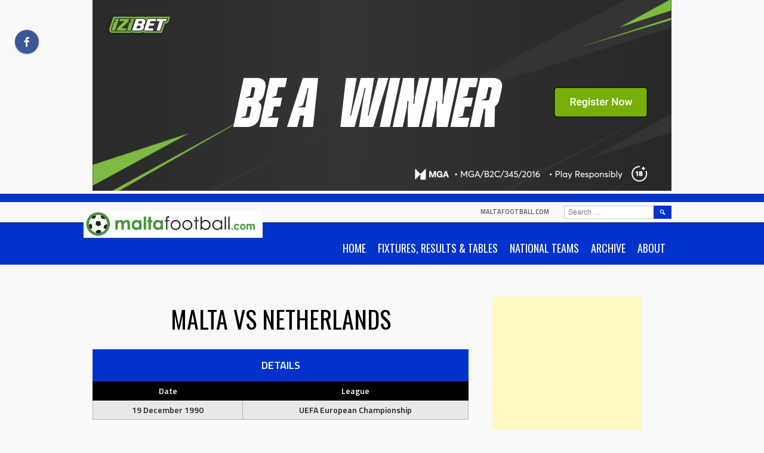

--- FILE ---
content_type: text/html; charset=UTF-8
request_url: https://www.maltafootball.com/event/107220/
body_size: 16574
content:
<!DOCTYPE html>
<html dir="ltr" lang="en-GB" prefix="og: https://ogp.me/ns#">
<head>
<meta charset="UTF-8">
<meta name="viewport" content="width=device-width, initial-scale=1">
<link rel="profile" href="http://gmpg.org/xfn/11">
<link rel="pingback" href="https://www.maltafootball.com/xmlrpc.php">
<title>Malta vs Netherlands - maltafootball.com</title>

		<!-- All in One SEO 4.9.3 - aioseo.com -->
	<meta name="robots" content="max-image-preview:large" />
	<meta name="author" content="Antoine Busuttil"/>
	<link rel="canonical" href="https://www.maltafootball.com/event/107220/" />
	<meta name="generator" content="All in One SEO (AIOSEO) 4.9.3" />
		<meta property="og:locale" content="en_GB" />
		<meta property="og:site_name" content="maltafootball.com -" />
		<meta property="og:type" content="article" />
		<meta property="og:title" content="Malta vs Netherlands - maltafootball.com" />
		<meta property="og:url" content="https://www.maltafootball.com/event/107220/" />
		<meta property="article:published_time" content="1990-12-18T23:00:00+00:00" />
		<meta property="article:modified_time" content="2022-03-28T09:43:19+00:00" />
		<meta property="article:publisher" content="https://www.facebook.com/maltafootballdotcom" />
		<meta name="twitter:card" content="summary_large_image" />
		<meta name="twitter:site" content="@maltafootball" />
		<meta name="twitter:title" content="Malta vs Netherlands - maltafootball.com" />
		<meta name="twitter:creator" content="@maltafootball" />
		<script data-jetpack-boost="ignore" type="application/ld+json" class="aioseo-schema">
			{"@context":"https:\/\/schema.org","@graph":[{"@type":"BreadcrumbList","@id":"https:\/\/www.maltafootball.com\/event\/107220\/#breadcrumblist","itemListElement":[{"@type":"ListItem","@id":"https:\/\/www.maltafootball.com#listItem","position":1,"name":"Home","item":"https:\/\/www.maltafootball.com","nextItem":{"@type":"ListItem","@id":"https:\/\/www.maltafootball.com\/league\/uefa-european-championship\/#listItem","name":"UEFA European Championship"}},{"@type":"ListItem","@id":"https:\/\/www.maltafootball.com\/league\/uefa-european-championship\/#listItem","position":2,"name":"UEFA European Championship","item":"https:\/\/www.maltafootball.com\/league\/uefa-european-championship\/","nextItem":{"@type":"ListItem","@id":"https:\/\/www.maltafootball.com\/event\/107220\/#listItem","name":"Malta vs Netherlands"},"previousItem":{"@type":"ListItem","@id":"https:\/\/www.maltafootball.com#listItem","name":"Home"}},{"@type":"ListItem","@id":"https:\/\/www.maltafootball.com\/event\/107220\/#listItem","position":3,"name":"Malta vs Netherlands","previousItem":{"@type":"ListItem","@id":"https:\/\/www.maltafootball.com\/league\/uefa-european-championship\/#listItem","name":"UEFA European Championship"}}]},{"@type":"Organization","@id":"https:\/\/www.maltafootball.com\/#organization","name":"maltafootball.com","url":"https:\/\/www.maltafootball.com\/","telephone":"+35699862168","logo":{"@type":"ImageObject","url":"https:\/\/i0.wp.com\/www.maltafootball.com\/wp-content\/uploads\/2023\/04\/mf-logo-ball.png?fit=273%2C273&ssl=1","@id":"https:\/\/www.maltafootball.com\/event\/107220\/#organizationLogo","width":273,"height":273},"image":{"@id":"https:\/\/www.maltafootball.com\/event\/107220\/#organizationLogo"},"sameAs":["https:\/\/www.facebook.com\/maltafootballdotcom","https:\/\/twitter.com\/maltafootball"]},{"@type":"Person","@id":"##author","url":"#","name":"Antoine Busuttil","image":{"@type":"ImageObject","@id":"https:\/\/www.maltafootball.com\/event\/107220\/#authorImage","url":"https:\/\/secure.gravatar.com\/avatar\/9027ca6d82d321321af3093ab726f37071718e63bf48193d5c2a377c84ad8f0b?s=96&d=blank&r=g","width":96,"height":96,"caption":"Antoine Busuttil"}},{"@type":"WebPage","@id":"https:\/\/www.maltafootball.com\/event\/107220\/#webpage","url":"https:\/\/www.maltafootball.com\/event\/107220\/","name":"Malta vs Netherlands - maltafootball.com","inLanguage":"en-GB","isPartOf":{"@id":"https:\/\/www.maltafootball.com\/#website"},"breadcrumb":{"@id":"https:\/\/www.maltafootball.com\/event\/107220\/#breadcrumblist"},"author":{"@id":"##author"},"creator":{"@id":"##author"},"datePublished":"1990-12-19T00:00:00+01:00","dateModified":"2022-03-28T11:43:19+02:00"},{"@type":"WebSite","@id":"https:\/\/www.maltafootball.com\/#website","url":"https:\/\/www.maltafootball.com\/","name":"maltafootball.com","inLanguage":"en-GB","publisher":{"@id":"https:\/\/www.maltafootball.com\/#organization"}}]}
		</script>
		<!-- All in One SEO -->

<link rel='dns-prefetch' href='//www.maltafootball.com' />
<link rel='dns-prefetch' href='//secure.gravatar.com' />
<link rel='dns-prefetch' href='//stats.wp.com' />
<link rel='dns-prefetch' href='//fonts.googleapis.com' />
<link rel='dns-prefetch' href='//v0.wordpress.com' />
<link rel='dns-prefetch' href='//jetpack.wordpress.com' />
<link rel='dns-prefetch' href='//s0.wp.com' />
<link rel='dns-prefetch' href='//public-api.wordpress.com' />
<link rel='dns-prefetch' href='//0.gravatar.com' />
<link rel='dns-prefetch' href='//1.gravatar.com' />
<link rel='dns-prefetch' href='//2.gravatar.com' />
<link rel='preconnect' href='//i0.wp.com' />
<link rel='preconnect' href='//c0.wp.com' />
<link rel="alternate" type="application/rss+xml" title="maltafootball.com &raquo; Feed" href="https://www.maltafootball.com/feed/" />
<link rel="alternate" type="application/rss+xml" title="maltafootball.com &raquo; Comments Feed" href="https://www.maltafootball.com/comments/feed/" />
<link rel="alternate" title="oEmbed (JSON)" type="application/json+oembed" href="https://www.maltafootball.com/wp-json/oembed/1.0/embed?url=https%3A%2F%2Fwww.maltafootball.com%2Fevent%2F107220%2F" />
<link rel="alternate" title="oEmbed (XML)" type="text/xml+oembed" href="https://www.maltafootball.com/wp-json/oembed/1.0/embed?url=https%3A%2F%2Fwww.maltafootball.com%2Fevent%2F107220%2F&#038;format=xml" />
<link rel='stylesheet' id='all-css-f1462145a8a1194d51b464d71b8f2e0e' href='https://www.maltafootball.com/wp-content/boost-cache/static/3a3b43f978.min.css' type='text/css' media='all' />
<style id='wp-img-auto-sizes-contain-inline-css'>
img:is([sizes=auto i],[sizes^="auto," i]){contain-intrinsic-size:3000px 1500px}
/*# sourceURL=wp-img-auto-sizes-contain-inline-css */
</style>
<style id='wp-emoji-styles-inline-css'>

	img.wp-smiley, img.emoji {
		display: inline !important;
		border: none !important;
		box-shadow: none !important;
		height: 1em !important;
		width: 1em !important;
		margin: 0 0.07em !important;
		vertical-align: -0.1em !important;
		background: none !important;
		padding: 0 !important;
	}
/*# sourceURL=wp-emoji-styles-inline-css */
</style>
<style id='wp-block-library-inline-css'>
:root{--wp-block-synced-color:#7a00df;--wp-block-synced-color--rgb:122,0,223;--wp-bound-block-color:var(--wp-block-synced-color);--wp-editor-canvas-background:#ddd;--wp-admin-theme-color:#007cba;--wp-admin-theme-color--rgb:0,124,186;--wp-admin-theme-color-darker-10:#006ba1;--wp-admin-theme-color-darker-10--rgb:0,107,160.5;--wp-admin-theme-color-darker-20:#005a87;--wp-admin-theme-color-darker-20--rgb:0,90,135;--wp-admin-border-width-focus:2px}@media (min-resolution:192dpi){:root{--wp-admin-border-width-focus:1.5px}}.wp-element-button{cursor:pointer}:root .has-very-light-gray-background-color{background-color:#eee}:root .has-very-dark-gray-background-color{background-color:#313131}:root .has-very-light-gray-color{color:#eee}:root .has-very-dark-gray-color{color:#313131}:root .has-vivid-green-cyan-to-vivid-cyan-blue-gradient-background{background:linear-gradient(135deg,#00d084,#0693e3)}:root .has-purple-crush-gradient-background{background:linear-gradient(135deg,#34e2e4,#4721fb 50%,#ab1dfe)}:root .has-hazy-dawn-gradient-background{background:linear-gradient(135deg,#faaca8,#dad0ec)}:root .has-subdued-olive-gradient-background{background:linear-gradient(135deg,#fafae1,#67a671)}:root .has-atomic-cream-gradient-background{background:linear-gradient(135deg,#fdd79a,#004a59)}:root .has-nightshade-gradient-background{background:linear-gradient(135deg,#330968,#31cdcf)}:root .has-midnight-gradient-background{background:linear-gradient(135deg,#020381,#2874fc)}:root{--wp--preset--font-size--normal:16px;--wp--preset--font-size--huge:42px}.has-regular-font-size{font-size:1em}.has-larger-font-size{font-size:2.625em}.has-normal-font-size{font-size:var(--wp--preset--font-size--normal)}.has-huge-font-size{font-size:var(--wp--preset--font-size--huge)}.has-text-align-center{text-align:center}.has-text-align-left{text-align:left}.has-text-align-right{text-align:right}.has-fit-text{white-space:nowrap!important}#end-resizable-editor-section{display:none}.aligncenter{clear:both}.items-justified-left{justify-content:flex-start}.items-justified-center{justify-content:center}.items-justified-right{justify-content:flex-end}.items-justified-space-between{justify-content:space-between}.screen-reader-text{border:0;clip-path:inset(50%);height:1px;margin:-1px;overflow:hidden;padding:0;position:absolute;width:1px;word-wrap:normal!important}.screen-reader-text:focus{background-color:#ddd;clip-path:none;color:#444;display:block;font-size:1em;height:auto;left:5px;line-height:normal;padding:15px 23px 14px;text-decoration:none;top:5px;width:auto;z-index:100000}html :where(.has-border-color){border-style:solid}html :where([style*=border-top-color]){border-top-style:solid}html :where([style*=border-right-color]){border-right-style:solid}html :where([style*=border-bottom-color]){border-bottom-style:solid}html :where([style*=border-left-color]){border-left-style:solid}html :where([style*=border-width]){border-style:solid}html :where([style*=border-top-width]){border-top-style:solid}html :where([style*=border-right-width]){border-right-style:solid}html :where([style*=border-bottom-width]){border-bottom-style:solid}html :where([style*=border-left-width]){border-left-style:solid}html :where(img[class*=wp-image-]){height:auto;max-width:100%}:where(figure){margin:0 0 1em}html :where(.is-position-sticky){--wp-admin--admin-bar--position-offset:var(--wp-admin--admin-bar--height,0px)}@media screen and (max-width:600px){html :where(.is-position-sticky){--wp-admin--admin-bar--position-offset:0px}}

/*# sourceURL=wp-block-library-inline-css */
</style><style id='wp-block-latest-posts-inline-css'>
.wp-block-latest-posts{box-sizing:border-box}.wp-block-latest-posts.alignleft{margin-right:2em}.wp-block-latest-posts.alignright{margin-left:2em}.wp-block-latest-posts.wp-block-latest-posts__list{list-style:none}.wp-block-latest-posts.wp-block-latest-posts__list li{clear:both;overflow-wrap:break-word}.wp-block-latest-posts.is-grid{display:flex;flex-wrap:wrap}.wp-block-latest-posts.is-grid li{margin:0 1.25em 1.25em 0;width:100%}@media (min-width:600px){.wp-block-latest-posts.columns-2 li{width:calc(50% - .625em)}.wp-block-latest-posts.columns-2 li:nth-child(2n){margin-right:0}.wp-block-latest-posts.columns-3 li{width:calc(33.33333% - .83333em)}.wp-block-latest-posts.columns-3 li:nth-child(3n){margin-right:0}.wp-block-latest-posts.columns-4 li{width:calc(25% - .9375em)}.wp-block-latest-posts.columns-4 li:nth-child(4n){margin-right:0}.wp-block-latest-posts.columns-5 li{width:calc(20% - 1em)}.wp-block-latest-posts.columns-5 li:nth-child(5n){margin-right:0}.wp-block-latest-posts.columns-6 li{width:calc(16.66667% - 1.04167em)}.wp-block-latest-posts.columns-6 li:nth-child(6n){margin-right:0}}:root :where(.wp-block-latest-posts.is-grid){padding:0}:root :where(.wp-block-latest-posts.wp-block-latest-posts__list){padding-left:0}.wp-block-latest-posts__post-author,.wp-block-latest-posts__post-date{display:block;font-size:.8125em}.wp-block-latest-posts__post-excerpt,.wp-block-latest-posts__post-full-content{margin-bottom:1em;margin-top:.5em}.wp-block-latest-posts__featured-image a{display:inline-block}.wp-block-latest-posts__featured-image img{height:auto;max-width:100%;width:auto}.wp-block-latest-posts__featured-image.alignleft{float:left;margin-right:1em}.wp-block-latest-posts__featured-image.alignright{float:right;margin-left:1em}.wp-block-latest-posts__featured-image.aligncenter{margin-bottom:1em;text-align:center}
/*# sourceURL=https://www.maltafootball.com/wp-includes/blocks/latest-posts/style.min.css */
</style>
<style id='wp-block-columns-inline-css'>
.wp-block-columns{box-sizing:border-box;display:flex;flex-wrap:wrap!important}@media (min-width:782px){.wp-block-columns{flex-wrap:nowrap!important}}.wp-block-columns{align-items:normal!important}.wp-block-columns.are-vertically-aligned-top{align-items:flex-start}.wp-block-columns.are-vertically-aligned-center{align-items:center}.wp-block-columns.are-vertically-aligned-bottom{align-items:flex-end}@media (max-width:781px){.wp-block-columns:not(.is-not-stacked-on-mobile)>.wp-block-column{flex-basis:100%!important}}@media (min-width:782px){.wp-block-columns:not(.is-not-stacked-on-mobile)>.wp-block-column{flex-basis:0;flex-grow:1}.wp-block-columns:not(.is-not-stacked-on-mobile)>.wp-block-column[style*=flex-basis]{flex-grow:0}}.wp-block-columns.is-not-stacked-on-mobile{flex-wrap:nowrap!important}.wp-block-columns.is-not-stacked-on-mobile>.wp-block-column{flex-basis:0;flex-grow:1}.wp-block-columns.is-not-stacked-on-mobile>.wp-block-column[style*=flex-basis]{flex-grow:0}:where(.wp-block-columns){margin-bottom:1.75em}:where(.wp-block-columns.has-background){padding:1.25em 2.375em}.wp-block-column{flex-grow:1;min-width:0;overflow-wrap:break-word;word-break:break-word}.wp-block-column.is-vertically-aligned-top{align-self:flex-start}.wp-block-column.is-vertically-aligned-center{align-self:center}.wp-block-column.is-vertically-aligned-bottom{align-self:flex-end}.wp-block-column.is-vertically-aligned-stretch{align-self:stretch}.wp-block-column.is-vertically-aligned-bottom,.wp-block-column.is-vertically-aligned-center,.wp-block-column.is-vertically-aligned-top{width:100%}
/*# sourceURL=https://www.maltafootball.com/wp-includes/blocks/columns/style.min.css */
</style>
<style id='global-styles-inline-css'>
:root{--wp--preset--aspect-ratio--square: 1;--wp--preset--aspect-ratio--4-3: 4/3;--wp--preset--aspect-ratio--3-4: 3/4;--wp--preset--aspect-ratio--3-2: 3/2;--wp--preset--aspect-ratio--2-3: 2/3;--wp--preset--aspect-ratio--16-9: 16/9;--wp--preset--aspect-ratio--9-16: 9/16;--wp--preset--color--black: #000000;--wp--preset--color--cyan-bluish-gray: #abb8c3;--wp--preset--color--white: #ffffff;--wp--preset--color--pale-pink: #f78da7;--wp--preset--color--vivid-red: #cf2e2e;--wp--preset--color--luminous-vivid-orange: #ff6900;--wp--preset--color--luminous-vivid-amber: #fcb900;--wp--preset--color--light-green-cyan: #7bdcb5;--wp--preset--color--vivid-green-cyan: #00d084;--wp--preset--color--pale-cyan-blue: #8ed1fc;--wp--preset--color--vivid-cyan-blue: #0693e3;--wp--preset--color--vivid-purple: #9b51e0;--wp--preset--gradient--vivid-cyan-blue-to-vivid-purple: linear-gradient(135deg,rgb(6,147,227) 0%,rgb(155,81,224) 100%);--wp--preset--gradient--light-green-cyan-to-vivid-green-cyan: linear-gradient(135deg,rgb(122,220,180) 0%,rgb(0,208,130) 100%);--wp--preset--gradient--luminous-vivid-amber-to-luminous-vivid-orange: linear-gradient(135deg,rgb(252,185,0) 0%,rgb(255,105,0) 100%);--wp--preset--gradient--luminous-vivid-orange-to-vivid-red: linear-gradient(135deg,rgb(255,105,0) 0%,rgb(207,46,46) 100%);--wp--preset--gradient--very-light-gray-to-cyan-bluish-gray: linear-gradient(135deg,rgb(238,238,238) 0%,rgb(169,184,195) 100%);--wp--preset--gradient--cool-to-warm-spectrum: linear-gradient(135deg,rgb(74,234,220) 0%,rgb(151,120,209) 20%,rgb(207,42,186) 40%,rgb(238,44,130) 60%,rgb(251,105,98) 80%,rgb(254,248,76) 100%);--wp--preset--gradient--blush-light-purple: linear-gradient(135deg,rgb(255,206,236) 0%,rgb(152,150,240) 100%);--wp--preset--gradient--blush-bordeaux: linear-gradient(135deg,rgb(254,205,165) 0%,rgb(254,45,45) 50%,rgb(107,0,62) 100%);--wp--preset--gradient--luminous-dusk: linear-gradient(135deg,rgb(255,203,112) 0%,rgb(199,81,192) 50%,rgb(65,88,208) 100%);--wp--preset--gradient--pale-ocean: linear-gradient(135deg,rgb(255,245,203) 0%,rgb(182,227,212) 50%,rgb(51,167,181) 100%);--wp--preset--gradient--electric-grass: linear-gradient(135deg,rgb(202,248,128) 0%,rgb(113,206,126) 100%);--wp--preset--gradient--midnight: linear-gradient(135deg,rgb(2,3,129) 0%,rgb(40,116,252) 100%);--wp--preset--font-size--small: 13px;--wp--preset--font-size--medium: 20px;--wp--preset--font-size--large: 36px;--wp--preset--font-size--x-large: 42px;--wp--preset--spacing--20: 0.44rem;--wp--preset--spacing--30: 0.67rem;--wp--preset--spacing--40: 1rem;--wp--preset--spacing--50: 1.5rem;--wp--preset--spacing--60: 2.25rem;--wp--preset--spacing--70: 3.38rem;--wp--preset--spacing--80: 5.06rem;--wp--preset--shadow--natural: 6px 6px 9px rgba(0, 0, 0, 0.2);--wp--preset--shadow--deep: 12px 12px 50px rgba(0, 0, 0, 0.4);--wp--preset--shadow--sharp: 6px 6px 0px rgba(0, 0, 0, 0.2);--wp--preset--shadow--outlined: 6px 6px 0px -3px rgb(255, 255, 255), 6px 6px rgb(0, 0, 0);--wp--preset--shadow--crisp: 6px 6px 0px rgb(0, 0, 0);}:where(.is-layout-flex){gap: 0.5em;}:where(.is-layout-grid){gap: 0.5em;}body .is-layout-flex{display: flex;}.is-layout-flex{flex-wrap: wrap;align-items: center;}.is-layout-flex > :is(*, div){margin: 0;}body .is-layout-grid{display: grid;}.is-layout-grid > :is(*, div){margin: 0;}:where(.wp-block-columns.is-layout-flex){gap: 2em;}:where(.wp-block-columns.is-layout-grid){gap: 2em;}:where(.wp-block-post-template.is-layout-flex){gap: 1.25em;}:where(.wp-block-post-template.is-layout-grid){gap: 1.25em;}.has-black-color{color: var(--wp--preset--color--black) !important;}.has-cyan-bluish-gray-color{color: var(--wp--preset--color--cyan-bluish-gray) !important;}.has-white-color{color: var(--wp--preset--color--white) !important;}.has-pale-pink-color{color: var(--wp--preset--color--pale-pink) !important;}.has-vivid-red-color{color: var(--wp--preset--color--vivid-red) !important;}.has-luminous-vivid-orange-color{color: var(--wp--preset--color--luminous-vivid-orange) !important;}.has-luminous-vivid-amber-color{color: var(--wp--preset--color--luminous-vivid-amber) !important;}.has-light-green-cyan-color{color: var(--wp--preset--color--light-green-cyan) !important;}.has-vivid-green-cyan-color{color: var(--wp--preset--color--vivid-green-cyan) !important;}.has-pale-cyan-blue-color{color: var(--wp--preset--color--pale-cyan-blue) !important;}.has-vivid-cyan-blue-color{color: var(--wp--preset--color--vivid-cyan-blue) !important;}.has-vivid-purple-color{color: var(--wp--preset--color--vivid-purple) !important;}.has-black-background-color{background-color: var(--wp--preset--color--black) !important;}.has-cyan-bluish-gray-background-color{background-color: var(--wp--preset--color--cyan-bluish-gray) !important;}.has-white-background-color{background-color: var(--wp--preset--color--white) !important;}.has-pale-pink-background-color{background-color: var(--wp--preset--color--pale-pink) !important;}.has-vivid-red-background-color{background-color: var(--wp--preset--color--vivid-red) !important;}.has-luminous-vivid-orange-background-color{background-color: var(--wp--preset--color--luminous-vivid-orange) !important;}.has-luminous-vivid-amber-background-color{background-color: var(--wp--preset--color--luminous-vivid-amber) !important;}.has-light-green-cyan-background-color{background-color: var(--wp--preset--color--light-green-cyan) !important;}.has-vivid-green-cyan-background-color{background-color: var(--wp--preset--color--vivid-green-cyan) !important;}.has-pale-cyan-blue-background-color{background-color: var(--wp--preset--color--pale-cyan-blue) !important;}.has-vivid-cyan-blue-background-color{background-color: var(--wp--preset--color--vivid-cyan-blue) !important;}.has-vivid-purple-background-color{background-color: var(--wp--preset--color--vivid-purple) !important;}.has-black-border-color{border-color: var(--wp--preset--color--black) !important;}.has-cyan-bluish-gray-border-color{border-color: var(--wp--preset--color--cyan-bluish-gray) !important;}.has-white-border-color{border-color: var(--wp--preset--color--white) !important;}.has-pale-pink-border-color{border-color: var(--wp--preset--color--pale-pink) !important;}.has-vivid-red-border-color{border-color: var(--wp--preset--color--vivid-red) !important;}.has-luminous-vivid-orange-border-color{border-color: var(--wp--preset--color--luminous-vivid-orange) !important;}.has-luminous-vivid-amber-border-color{border-color: var(--wp--preset--color--luminous-vivid-amber) !important;}.has-light-green-cyan-border-color{border-color: var(--wp--preset--color--light-green-cyan) !important;}.has-vivid-green-cyan-border-color{border-color: var(--wp--preset--color--vivid-green-cyan) !important;}.has-pale-cyan-blue-border-color{border-color: var(--wp--preset--color--pale-cyan-blue) !important;}.has-vivid-cyan-blue-border-color{border-color: var(--wp--preset--color--vivid-cyan-blue) !important;}.has-vivid-purple-border-color{border-color: var(--wp--preset--color--vivid-purple) !important;}.has-vivid-cyan-blue-to-vivid-purple-gradient-background{background: var(--wp--preset--gradient--vivid-cyan-blue-to-vivid-purple) !important;}.has-light-green-cyan-to-vivid-green-cyan-gradient-background{background: var(--wp--preset--gradient--light-green-cyan-to-vivid-green-cyan) !important;}.has-luminous-vivid-amber-to-luminous-vivid-orange-gradient-background{background: var(--wp--preset--gradient--luminous-vivid-amber-to-luminous-vivid-orange) !important;}.has-luminous-vivid-orange-to-vivid-red-gradient-background{background: var(--wp--preset--gradient--luminous-vivid-orange-to-vivid-red) !important;}.has-very-light-gray-to-cyan-bluish-gray-gradient-background{background: var(--wp--preset--gradient--very-light-gray-to-cyan-bluish-gray) !important;}.has-cool-to-warm-spectrum-gradient-background{background: var(--wp--preset--gradient--cool-to-warm-spectrum) !important;}.has-blush-light-purple-gradient-background{background: var(--wp--preset--gradient--blush-light-purple) !important;}.has-blush-bordeaux-gradient-background{background: var(--wp--preset--gradient--blush-bordeaux) !important;}.has-luminous-dusk-gradient-background{background: var(--wp--preset--gradient--luminous-dusk) !important;}.has-pale-ocean-gradient-background{background: var(--wp--preset--gradient--pale-ocean) !important;}.has-electric-grass-gradient-background{background: var(--wp--preset--gradient--electric-grass) !important;}.has-midnight-gradient-background{background: var(--wp--preset--gradient--midnight) !important;}.has-small-font-size{font-size: var(--wp--preset--font-size--small) !important;}.has-medium-font-size{font-size: var(--wp--preset--font-size--medium) !important;}.has-large-font-size{font-size: var(--wp--preset--font-size--large) !important;}.has-x-large-font-size{font-size: var(--wp--preset--font-size--x-large) !important;}
:where(.wp-block-columns.is-layout-flex){gap: 2em;}:where(.wp-block-columns.is-layout-grid){gap: 2em;}
/*# sourceURL=global-styles-inline-css */
</style>
<style id='core-block-supports-inline-css'>
.wp-container-core-columns-is-layout-9d6595d7{flex-wrap:nowrap;}
/*# sourceURL=core-block-supports-inline-css */
</style>

<style id='classic-theme-styles-inline-css'>
/*! This file is auto-generated */
.wp-block-button__link{color:#fff;background-color:#32373c;border-radius:9999px;box-shadow:none;text-decoration:none;padding:calc(.667em + 2px) calc(1.333em + 2px);font-size:1.125em}.wp-block-file__button{background:#32373c;color:#fff;text-decoration:none}
/*# sourceURL=/wp-includes/css/classic-themes.min.css */
</style>
<link rel='stylesheet' id='dashicons-css' href='https://www.maltafootball.com/wp-includes/css/dashicons.min.css?ver=6.9' media='all' />
<link rel='stylesheet' id='sportspress-general-css' href='//www.maltafootball.com/wp-content/plugins/sportspress/assets/css/sportspress.css?ver=2.7.26' media='all' />
<link rel='stylesheet' id='sportspress-icons-css' href='//www.maltafootball.com/wp-content/plugins/sportspress/assets/css/icons.css?ver=2.7.26' media='all' />
<link crossorigin="anonymous" rel='stylesheet' id='rookie-oswald-css' href='//fonts.googleapis.com/css?family=Oswald%3A400%2C700&#038;subset=latin-ext&#038;ver=6.9' media='all' />
<style id='jetpack_facebook_likebox-inline-css'>
.widget_facebook_likebox {
	overflow: hidden;
}

/*# sourceURL=https://www.maltafootball.com/wp-content/plugins/jetpack/modules/widgets/facebook-likebox/style.css */
</style>
<link crossorigin="anonymous" rel='stylesheet' id='marquee-titillium-web-css' href='//fonts.googleapis.com/css?family=Titillium+Web%3A300%2C600&#038;ver=6.9' media='all' />
<style type="text/css"></style>		<style type="text/css"> /* Marquee Custom Layout */
		@media screen and (min-width: 1025px) {
			.site-branding, .site-content, .site-footer .footer-area, .site-info {
				width: 1000px; }
			.main-navigation {
				width: 970px; }
		}
		</style>
				<style type="text/css"> /* Frontend CSS */
		blockquote:before,
		q:before {
			color: #0033cc; }
		button,
		input[type="button"],
		input[type="reset"],
		input[type="submit"],
		.site-header,
		.widget_calendar caption,
		.sp-table-caption,
		.sp-template-countdown,
		.sp-scoreboard-wrapper,
		.sp-statistic-bar-fill,
		.nav-links a {
			background-color: #0033cc; }
		button:hover,
		input[type="button"]:hover,
		input[type="reset"]:hover,
		input[type="submit"]:hover,
		.nav-links a:hover {
			background-color: #0f42db; }
		.main-navigation .current-menu-item:after,
		.main-navigation .current-menu-parent:after,
		.main-navigation .current-menu-ancestor:after,
		.main-navigation .current_page_item:after,
		.main-navigation .current_page_parent:after,
		.main-navigation .current_page_ancestor:after {
			background-color: #3265fe; }
		.header-area,
		.sp-event-blocks .sp-event-results a:hover .sp-result,
		.sp-event-blocks .alternate .sp-event-results .sp-result,
		.mega-slider__row {
			background-color: #f9f9f9; }
		table,
		.sp-event-logos .sp-team-logo .sp-team-result,
		.sp-template-countdown h5,
		.sp-player-details,
		.sp-staff-details,
		.sp-scoreboard .sp-highlight,
		.mega-slider__row:hover {
			background-color: #f4f4f4; }
		table tbody tr:nth-child(2n+1),
		.sp-data-table tbody tr.odd,
		.site-footer,
		.sp-event-blocks .sp-event-results .sp-result,
		.sp-event-blocks .alternate .sp-event-results a:hover .sp-result,
		.sp-template-countdown .event-venue,
		.mega-slider__row:nth-child(2n+1) {
			background-color: #e8e8e8; }
		table,
		td,
		.site-footer,
		.sp-event-blocks .sp-event-results .sp-result,
		.mega-slider__sidebar {
			border-color: #b5b5b5; }
		.widget_calendar tbody .pad,
		.sp-template-event-calendar tbody .pad {
			background-color: #d5d5d5; }
		td,
		blockquote,
		q,
		.widget,
		.site-info,
		.sp-template-event-blocks .sp-event-date a,
		.news-widget__post__date,
		.news-widget__post__date a,
		.entry-meta a,
		.posted-on a {
			color: #222222; }
		body,
		table tfoot tr td,
		.widget-title,
		.widget_news_widget,
		.entry-header,
		.sp-highlight,
		.sp-template-event-blocks .sp-event-title a,
		.sp-template-event-blocks .sp-event-results a,
		.sp-event-blocks .sp-event-results .sp-result,
		.sp-template-countdown h5 {
			color: #000000; }
		a,
		.mega-slider__row__link {
			color: #0033cc; }
		.widget_calendar #today,
		.sp-template-event-calendar #today,
		.gallery dd strong,
		.single-sp_player .entry-header .entry-title strong,
		.single-sp_staff .entry-header .entry-title strong {
			background-color: #0033cc; }
		.widget_calendar #today,
		.sp-template-event-calendar #today {
			border-color: #0033cc; }
		.sp-tab-menu-item-active a {
			border-bottom-color: #0033cc; }
		a:hover,
		.mega-slider__row__link:hover {
			color: #0010a9; }
		th,
		table thead,
		button,
		input[type="button"],
		input[type="reset"],
		input[type="submit"],
		.main-navigation,
		.main-navigation a,
		.widget_calendar caption,
		.sp-table-caption,
		.widget_calendar #prev a:before,
		.sp-template-event-calendar #prev a:before,
		.widget_calendar #next a:before,
		.sp-template-event-calendar #next a:before,
		.widget_calendar #today,
		.sp-template-event-calendar #today,
		.widget_calendar #today a,
		.sp-template-event-calendar #today a,
		.gallery dd,
		.gallery dd strong,
		.sp-template-countdown,
		.single-sp_player .entry-header .entry-title strong,
		.single-sp_staff .entry-header .entry-title strong,
		.sp-scoreboard-nav,
		.mega-slider__row--active,
		.mega-slider__row--active:nth-child(2n+1),
		.mega-slider__row--active:hover,
		.mega-slider__row--active .mega-slider__row__date,
		.mega-slider__row--active .mega-slider__row__link,
		.nav-links a {
			color: #ffffff; }
		th,
		table thead,
		.main-navigation,
		.gallery dd,
		.sp-template-countdown .event-name,
		.site-widgets .sp-scoreboard-wrapper,
		.sp-statistic-bar {
			background-color: #000000; }
		th,
		table thead {
			border-color: #000000; }
		.mega-slider__row--active,
		.mega-slider__row--active:nth-child(2n+1),
		.mega-slider__row--active:hover {
			background-color: #0033cc; }
			
		@media screen and (min-width: 601px) {
			.main-navigation,
			.main-navigation ul ul,
			.main-navigation li:hover {
				background-color: #000000; }
		}

		
		</style>
		



<link rel="https://api.w.org/" href="https://www.maltafootball.com/wp-json/" /><link rel="alternate" title="JSON" type="application/json" href="https://www.maltafootball.com/wp-json/wp/v2/events/107220" /><link rel="EditURI" type="application/rsd+xml" title="RSD" href="https://www.maltafootball.com/xmlrpc.php?rsd" />
<meta name="generator" content="WordPress 6.9" />
<meta name="generator" content="SportsPress 2.7.26" />
	<style>img#wpstats{display:none}</style>
		<!-- There is no amphtml version available for this URL. --><link rel="icon" href="https://i0.wp.com/www.maltafootball.com/wp-content/uploads/2016/07/cropped-new_icon-1.jpg?fit=32%2C32&#038;ssl=1" sizes="32x32" />
<link rel="icon" href="https://i0.wp.com/www.maltafootball.com/wp-content/uploads/2016/07/cropped-new_icon-1.jpg?fit=192%2C192&#038;ssl=1" sizes="192x192" />
<link rel="apple-touch-icon" href="https://i0.wp.com/www.maltafootball.com/wp-content/uploads/2016/07/cropped-new_icon-1.jpg?fit=180%2C180&#038;ssl=1" />
<meta name="msapplication-TileImage" content="https://i0.wp.com/www.maltafootball.com/wp-content/uploads/2016/07/cropped-new_icon-1.jpg?fit=270%2C270&#038;ssl=1" />
</head>

<body class="wp-singular sp_event-template-default single single-sp_event postid-107220 wp-theme-marquee sportspress sportspress-page sp-has-results sp-performance-sections--1">
<div class="sp-header"></div>
<div id="page" class="hfeed site">
  <a class="skip-link screen-reader-text" href="#content">Skip to content</a>
<div align=center><a href=https:///offers.izibet.com/open-account/sports/?utm_source=browser&utm_medium=aff&utm_campaign=open-account-offer-sports-970x320-id01-131125-maltafootball><img src=https://www.maltafootball.com/wp-content/uploads/2025/11/IZIBET-banner-970x320-1.gif></a></div>
  <header id="masthead" class="site-header" role="banner">
    <div class="header-wrapper">
      		<div class="header-area header-area-has-logo header-area-has-search">
			<div class="header-inner">
																																												<div class="site-branding">
						<div class="site-identity">
														<a class="site-logo" href="https://www.maltafootball.com/" rel="home"><img src="https://www.maltafootball.com/wp-content/uploads/2021/01/cropped-maltafootball-logo-2021.jpg" alt="maltafootball.com"></a>
																					<hgroup style="color: #555555">
								<h1 class="site-title"><a href="https://www.maltafootball.com/" rel="home">maltafootball.com</a></h1>
								<h2 class="site-description"></h2>
							</hgroup>
													</div>
					</div><!-- .site-branding -->
																<div class="site-menu">
						<nav id="site-navigation" class="main-navigation" role="navigation">
							<button class="menu-toggle" aria-controls="menu" aria-expanded="false"><span class="dashicons dashicons-menu"></span></button>
							<div class="menu-maltafootball-com-container"><ul id="menu-maltafootball-com" class="menu"><li id="menu-item-9" class="menu-item menu-item-type-custom menu-item-object-custom menu-item-home menu-item-9"><a href="http://www.maltafootball.com/">Home</a></li>
<li id="menu-item-100009" class="menu-item menu-item-type-custom menu-item-object-custom menu-item-100009"><a href="https://stats.maltafootball.info/">Fixtures, Results &#038; Tables</a></li>
<li id="menu-item-63380" class="menu-item menu-item-type-post_type menu-item-object-page menu-item-has-children menu-item-63380"><a href="https://www.maltafootball.com/national-teams/">National Teams</a>
<ul class="sub-menu">
	<li id="menu-item-63426" class="menu-item menu-item-type-post_type menu-item-object-page menu-item-63426"><a href="https://www.maltafootball.com/national-teams/malta-a/">Malta A</a></li>
	<li id="menu-item-63420" class="menu-item menu-item-type-post_type menu-item-object-page menu-item-63420"><a href="https://www.maltafootball.com/national-teams/under-21/">Under-21</a></li>
	<li id="menu-item-63421" class="menu-item menu-item-type-post_type menu-item-object-page menu-item-63421"><a href="https://www.maltafootball.com/national-teams/under-19/">Under-19</a></li>
	<li id="menu-item-63422" class="menu-item menu-item-type-post_type menu-item-object-page menu-item-63422"><a href="https://www.maltafootball.com/national-teams/under-17/">Under-17</a></li>
	<li id="menu-item-63424" class="menu-item menu-item-type-post_type menu-item-object-page menu-item-63424"><a href="https://www.maltafootball.com/national-teams/women/">Women</a></li>
	<li id="menu-item-65112" class="menu-item menu-item-type-post_type menu-item-object-page menu-item-65112"><a href="https://www.maltafootball.com/national-teams/women-under-19/">Women Under-19</a></li>
	<li id="menu-item-65111" class="menu-item menu-item-type-post_type menu-item-object-page menu-item-65111"><a href="https://www.maltafootball.com/national-teams/women-under-17/">Women Under-17</a></li>
	<li id="menu-item-63423" class="menu-item menu-item-type-post_type menu-item-object-page menu-item-63423"><a href="https://www.maltafootball.com/national-teams/futsal/">Futsal</a></li>
</ul>
</li>
<li id="menu-item-63381" class="menu-item menu-item-type-post_type menu-item-object-page menu-item-has-children menu-item-63381"><a href="https://www.maltafootball.com/archive/">Archive</a>
<ul class="sub-menu">
	<li id="menu-item-63429" class="menu-item menu-item-type-post_type menu-item-object-page menu-item-63429"><a href="https://www.maltafootball.com/archive/league-champions/">League Champions</a></li>
	<li id="menu-item-63460" class="menu-item menu-item-type-post_type menu-item-object-page menu-item-63460"><a href="https://www.maltafootball.com/archive/fa-trophy/">FA Trophy</a></li>
	<li id="menu-item-63461" class="menu-item menu-item-type-post_type menu-item-object-page menu-item-63461"><a href="https://www.maltafootball.com/archive/super-cup/">Super Cup</a></li>
	<li id="menu-item-63447" class="menu-item menu-item-type-post_type menu-item-object-page menu-item-63447"><a href="https://www.maltafootball.com/archive/discontinued-competitions/">Discontinued comps.</a></li>
	<li id="menu-item-63448" class="menu-item menu-item-type-post_type menu-item-object-page menu-item-has-children menu-item-63448"><a href="https://www.maltafootball.com/archive/individual-honours/">Individual Honours</a>
	<ul class="sub-menu">
		<li id="menu-item-63458" class="menu-item menu-item-type-post_type menu-item-object-page menu-item-63458"><a href="https://www.maltafootball.com/archive/individual-honours/footballer-of-the-year/">Footballer of the Year</a></li>
		<li id="menu-item-63459" class="menu-item menu-item-type-post_type menu-item-object-page menu-item-63459"><a href="https://www.maltafootball.com/archive/individual-honours/player-of-the-month/">Player of the Month</a></li>
		<li id="menu-item-109279" class="menu-item menu-item-type-post_type menu-item-object-page menu-item-109279"><a href="https://www.maltafootball.com/archive/individual-honours/coach-of-the-month/">Coach of the Month</a></li>
		<li id="menu-item-63432" class="menu-item menu-item-type-post_type menu-item-object-page menu-item-63432"><a href="https://www.maltafootball.com/archive/individual-honours/top-scorers/">Top Scorers</a></li>
	</ul>
</li>
	<li id="menu-item-63446" class="menu-item menu-item-type-post_type menu-item-object-page menu-item-63446"><a href="https://www.maltafootball.com/archive/womens-football/">Women’s Football</a></li>
	<li id="menu-item-63449" class="menu-item menu-item-type-post_type menu-item-object-page menu-item-has-children menu-item-63449"><a href="https://www.maltafootball.com/archive/national-team/">National Team</a>
	<ul class="sub-menu">
		<li id="menu-item-63452" class="menu-item menu-item-type-post_type menu-item-object-page menu-item-63452"><a href="https://www.maltafootball.com/archive/national-team/malta-a/">Malta A</a></li>
		<li id="menu-item-63431" class="menu-item menu-item-type-post_type menu-item-object-page menu-item-63431"><a href="https://www.maltafootball.com/archive/national-team/under-21/">Under-21</a></li>
		<li id="menu-item-63442" class="menu-item menu-item-type-post_type menu-item-object-page menu-item-63442"><a href="https://www.maltafootball.com/archive/national-team/under-19/">Under-19</a></li>
		<li id="menu-item-63443" class="menu-item menu-item-type-post_type menu-item-object-page menu-item-63443"><a href="https://www.maltafootball.com/archive/national-team/under-17/">Under-17</a></li>
		<li id="menu-item-63445" class="menu-item menu-item-type-post_type menu-item-object-page menu-item-63445"><a href="https://www.maltafootball.com/archive/national-team/women/">Women</a></li>
		<li id="menu-item-78220" class="menu-item menu-item-type-post_type menu-item-object-page menu-item-78220"><a href="https://www.maltafootball.com/archive/national-team/women-under-19/">Women Under-19</a></li>
		<li id="menu-item-78219" class="menu-item menu-item-type-post_type menu-item-object-page menu-item-78219"><a href="https://www.maltafootball.com/archive/national-team/women-under-17/">Women Under-17</a></li>
		<li id="menu-item-63444" class="menu-item menu-item-type-post_type menu-item-object-page menu-item-63444"><a href="https://www.maltafootball.com/archive/national-team/futsal/">Futsal</a></li>
	</ul>
</li>
	<li id="menu-item-63450" class="menu-item menu-item-type-post_type menu-item-object-page menu-item-has-children menu-item-63450"><a href="https://www.maltafootball.com/archive/uefa-club-competitions/">UEFA club competitions</a>
	<ul class="sub-menu">
		<li id="menu-item-63438" class="menu-item menu-item-type-post_type menu-item-object-page menu-item-63438"><a href="https://www.maltafootball.com/archive/uefa-club-competitions/uefa-champions-league/">Champions League</a></li>
		<li id="menu-item-63439" class="menu-item menu-item-type-post_type menu-item-object-page menu-item-63439"><a href="https://www.maltafootball.com/archive/uefa-club-competitions/uefa-europa-league/">Europa League</a></li>
		<li id="menu-item-103034" class="menu-item menu-item-type-post_type menu-item-object-page menu-item-103034"><a href="https://www.maltafootball.com/archive/uefa-club-competitions/uefa-europa-conference-league/">Conference League</a></li>
		<li id="menu-item-63463" class="menu-item menu-item-type-post_type menu-item-object-page menu-item-63463"><a href="https://www.maltafootball.com/archive/uefa-club-competitions/cup-winners-cup/">Cup Winners Cup</a></li>
		<li id="menu-item-63462" class="menu-item menu-item-type-post_type menu-item-object-page menu-item-63462"><a href="https://www.maltafootball.com/archive/uefa-club-competitions/uefa-intertoto-cup/">Intertoto Cup</a></li>
		<li id="menu-item-63441" class="menu-item menu-item-type-post_type menu-item-object-page menu-item-63441"><a href="https://www.maltafootball.com/archive/uefa-club-competitions/womens-champions-league/">Women&#8217;s Champions Lge</a></li>
		<li id="menu-item-78187" class="menu-item menu-item-type-post_type menu-item-object-page menu-item-78187"><a href="https://www.maltafootball.com/archive/uefa-club-competitions/uefa-futsal-cup/">Futsal Champions Lge</a></li>
	</ul>
</li>
	<li id="menu-item-63451" class="menu-item menu-item-type-post_type menu-item-object-page menu-item-63451"><a href="https://www.maltafootball.com/archive/news-archive-96-09/">News Archive ’96-’09</a></li>
	<li id="menu-item-63453" class="menu-item menu-item-type-post_type menu-item-object-page menu-item-63453"><a href="https://www.maltafootball.com/archive/past-seasons/">Recent years</a></li>
</ul>
</li>
<li id="menu-item-107099" class="menu-item menu-item-type-post_type menu-item-object-page menu-item-has-children menu-item-107099"><a href="https://www.maltafootball.com/about/">About</a>
<ul class="sub-menu">
	<li id="menu-item-107101" class="menu-item menu-item-type-post_type menu-item-object-page menu-item-107101"><a href="https://www.maltafootball.com/contact/">Contact</a></li>
	<li id="menu-item-107102" class="menu-item menu-item-type-post_type menu-item-object-page menu-item-privacy-policy menu-item-107102"><a rel="privacy-policy" href="https://www.maltafootball.com/privacy-policy/">Privacy Policy</a></li>
</ul>
</li>
</ul></div>							<form role="search" method="get" class="search-form" action="https://www.maltafootball.com/">
				<label>
					<span class="screen-reader-text">Search for:</span>
					<input type="search" class="search-field" placeholder="Search &hellip;" value="" name="s" />
				</label>
				<input type="submit" class="search-submit" value="&#61817;" title="Search" />
			</form>						</nav><!-- #site-navigation -->
					</div>
									</div><!-- .header-inner -->
	</div><!-- .header-area -->
	    </div><!-- .header-wrapper -->
  </header><!-- #masthead -->

  <div id="content" class="site-content">
    <div class="content-wrapper">
      
	<div id="primary" class="content-area content-area-right-sidebar">
		<main id="main" class="site-main" role="main">

			
			
        
<article id="post-107220" class="post-107220 sp_event type-sp_event status-publish hentry sp_league-uefa-european-championship sp_venue-national-stadium">
	
	<header class="entry-header">
			</header><!-- .entry-header -->

	
	<div class="entry-content">
		<div class="sp-section-content sp-section-content-logos"><div class="sp-template sp-template-event-logos sp-template-event-logos-inline"><div class="sp-event-logos sp-event-logos-2"><span class="sp-team-logo"><strong class="sp-team-name">Malta</strong> </span> vs <span class="sp-team-logo"> <strong class="sp-team-name">Netherlands</strong></span></div></div></div><div class="sp-section-content sp-section-content-details"><div class="sp-template sp-template-event-details">
	<h4 class="sp-table-caption">Details</h4>
	<div class="sp-table-wrapper">
		<table class="sp-event-details sp-data-table
					 sp-scrollable-table">
			<thead>
				<tr>
											<th>Date</th>
												<th>League</th>
										</tr>
			</thead>
			<tbody>
				<tr class="odd">
											<td>19 December 1990</td>
												<td>UEFA European Championship</td>
										</tr>
			</tbody>
		</table>
	</div>
</div>
</div><div class="sp-section-content sp-section-content-venue">	<div class="sp-template sp-template-event-venue">
		<h4 class="sp-table-caption">Ground</h4>
		<table class="sp-data-table sp-event-venue">
			<thead>
				<tr>
					<th>National Stadium</th>
				</tr>
			</thead>
					</table>
	</div>
	</div><div class="sp-section-content sp-section-content-results"><div class="sp-template sp-template-event-results">
	<h4 class="sp-table-caption">Results</h4><div class="sp-table-wrapper"><table class="sp-event-results sp-data-table sp-scrollable-table"><thead><th class="data-name">Club</th><th class="data-goals">Goals</th></tr></thead><tbody><tr class="odd"><td class="data-name">Malta</td><td class="data-goals">0</td></tr><tr class="even"><td class="data-name">Netherlands</td><td class="data-goals">8</td></tr></tbody></table></div></div>
</div><div class="sp-tab-group"></div>
<div id='jp-relatedposts' class='jp-relatedposts' >
	
</div>			</div><!-- .entry-content -->
</article><!-- #post-## -->

			
		</main><!-- #main -->
	</div><!-- #primary -->

<div id="secondary" class="widget-area widget-area-right" role="complementary">
    <aside id="custom_html-2" class="widget_text widget widget_custom_html"><div class="textwidget custom-html-widget">
<!-- column -->
<ins class="adsbygoogle"
     style="display:inline-block;width:250px;height:250px;align:ce"
     data-ad-client="ca-pub-9436783355614495"
     data-ad-slot="7548384562"></ins>
</div></aside><aside id="block-23" class="widget widget_block"><a href=https://www.flashscore.com.au/ target="_new"><img src=https://www.maltafootball.com/wp-content/uploads/2025/03/flashscore-banner-small.png></a></aside><aside id="search-2" class="widget widget_search"><form role="search" method="get" class="search-form" action="https://www.maltafootball.com/">
				<label>
					<span class="screen-reader-text">Search for:</span>
					<input type="search" class="search-field" placeholder="Search &hellip;" value="" name="s" />
				</label>
				<input type="submit" class="search-submit" value="&#61817;" title="Search" />
			</form></aside></div><!-- #secondary -->
		<div class="social-sidebar">
			<a href="https://www.facebook.com/maltafootballdotcom" title="Facebook" target="_blank" rel="nofollow"><i class="social-sidebar-icon social-sidebar-icon-facebook"></i></a>		</div>
				
    </div><!-- .content-wrapper -->
  </div><!-- #content -->

  <footer id="colophon" class="site-footer" role="contentinfo">
    <div class="footer-wrapper">
      <div class="footer-area">
        <div class="footer-inner">
          <div id="quaternary" class="footer-widgets" role="complementary">
                          <div class="footer-widget-region"><aside id="block-7" class="widget widget_block">
<div class="wp-block-columns is-layout-flex wp-container-core-columns-is-layout-9d6595d7 wp-block-columns-is-layout-flex">
<div class="wp-block-column is-layout-flow wp-block-column-is-layout-flow" style="flex-basis:100%"><ul class="wp-block-latest-posts__list wp-block-latest-posts"><li><a class="wp-block-latest-posts__post-title" href="https://www.maltafootball.com/2026/01/31/hibernians-condemn-mosta-to-third-successive-defeat/">Hibernians condemn Mosta to third successive defeat</a></li>
<li><a class="wp-block-latest-posts__post-title" href="https://www.maltafootball.com/2026/01/31/bov-challenge-league-swieqi-hit-eight-past-mtarfa/">BOV Challenge League: Swieqi hit eight past Mtarfa</a></li>
<li><a class="wp-block-latest-posts__post-title" href="https://www.maltafootball.com/2026/01/31/birkirkara-sack-gianluca-festa-appoint-paul-zammit-as-new-coach/">Birkirkara sack Gianluca Festa, appoint Paul Zammit as new coach</a></li>
<li><a class="wp-block-latest-posts__post-title" href="https://www.maltafootball.com/2026/01/31/bov-amateur-league-i-attard-beat-zejtun-in-eleven-goal-thriller/">BOV Amateur League I: Attard beat Zejtun in eleven-goal thriller</a></li>
<li><a class="wp-block-latest-posts__post-title" href="https://www.maltafootball.com/2026/01/31/hamrun-spartans-return-to-winning-ways-5/">Hamrun Spartans return to winning ways</a></li>
<li><a class="wp-block-latest-posts__post-title" href="https://www.maltafootball.com/2026/01/31/marsaxlokk-edge-past-birkirkara/">Marsaxlokk edge past Birkirkara</a></li>
<li><a class="wp-block-latest-posts__post-title" href="https://www.maltafootball.com/2026/01/31/gzira-united-make-it-three-wins-in-a-row/">Gzira United make it three wins in a row</a></li>
<li><a class="wp-block-latest-posts__post-title" href="https://www.maltafootball.com/2026/01/31/malta-fa-releases-new-dates-for-postponed-meridianbet-fa-trophy-bov-amateur-league-i-matches/">Malta FA releases new dates for postponed Meridianbet FA Trophy, BOV Amateur League I matches</a></li>
<li><a class="wp-block-latest-posts__post-title" href="https://www.maltafootball.com/2026/01/30/bov-amateur-league-i-qormi-move-top/">BOV Amateur League I: Qormi move top</a></li>
<li><a class="wp-block-latest-posts__post-title" href="https://www.maltafootball.com/2026/01/30/change-in-kick-off-time-and-venue-for-zabbar-vs-floriana/">Change in kick-off time and venue for Zabbar vs Floriana &#8230; match to kick-off at 19:00</a></li>
</ul></div>
</div>
</aside></div>
                          <div class="footer-widget-region"><aside id="categories-2" class="widget widget_categories"><h3 class="widget-title">Categories</h3><form action="https://www.maltafootball.com" method="get"><label class="screen-reader-text" for="cat">Categories</label><select  name='cat' id='cat' class='postform'>
	<option value='-1'>Select Category</option>
	<option class="level-0" value="4">Amateur League&nbsp;&nbsp;(1,421)</option>
	<option class="level-0" value="237">Beach Soccer&nbsp;&nbsp;(30)</option>
	<option class="level-0" value="3">Challenge League&nbsp;&nbsp;(1,111)</option>
	<option class="level-0" value="2">Cups &amp; Knock-Outs&nbsp;&nbsp;(806)</option>
	<option class="level-0" value="6">FIFA&nbsp;&nbsp;(421)</option>
	<option class="level-0" value="7">Futsal&nbsp;&nbsp;(610)</option>
	<option class="level-0" value="8">Gozo&nbsp;&nbsp;(397)</option>
	<option class="level-0" value="9">National Team&nbsp;&nbsp;(2,366)</option>
	<option class="level-0" value="10">News&nbsp;&nbsp;(3,591)</option>
	<option class="level-0" value="11">Other News&nbsp;&nbsp;(1,065)</option>
	<option class="level-0" value="12">Premier League&nbsp;&nbsp;(3,391)</option>
	<option class="level-1" value="13">&nbsp;&nbsp;&nbsp;Premier League Reports&nbsp;&nbsp;(2,405)</option>
	<option class="level-0" value="14">Tournaments&nbsp;&nbsp;(307)</option>
	<option class="level-0" value="15">Transfers&nbsp;&nbsp;(2,048)</option>
	<option class="level-0" value="16">UEFA&nbsp;&nbsp;(2,042)</option>
	<option class="level-0" value="1">Uncategorized&nbsp;&nbsp;(1)</option>
	<option class="level-0" value="17">Women&nbsp;&nbsp;(1,149)</option>
	<option class="level-0" value="18">Youth Football&nbsp;&nbsp;(1,522)</option>
</select>
</form>
</aside><aside id="archives-2" class="widget widget_archive"><h3 class="widget-title">Archives</h3>		<label class="screen-reader-text" for="archives-dropdown-2">Archives</label>
		<select id="archives-dropdown-2" name="archive-dropdown">
			
			<option value="">Select Month</option>
				<option value='https://www.maltafootball.com/2026/01/'> January 2026 </option>
	<option value='https://www.maltafootball.com/2025/12/'> December 2025 </option>
	<option value='https://www.maltafootball.com/2025/11/'> November 2025 </option>
	<option value='https://www.maltafootball.com/2025/10/'> October 2025 </option>
	<option value='https://www.maltafootball.com/2025/09/'> September 2025 </option>
	<option value='https://www.maltafootball.com/2025/08/'> August 2025 </option>
	<option value='https://www.maltafootball.com/2025/07/'> July 2025 </option>
	<option value='https://www.maltafootball.com/2025/06/'> June 2025 </option>
	<option value='https://www.maltafootball.com/2025/05/'> May 2025 </option>
	<option value='https://www.maltafootball.com/2025/04/'> April 2025 </option>
	<option value='https://www.maltafootball.com/2025/03/'> March 2025 </option>
	<option value='https://www.maltafootball.com/2025/02/'> February 2025 </option>
	<option value='https://www.maltafootball.com/2025/01/'> January 2025 </option>
	<option value='https://www.maltafootball.com/2024/12/'> December 2024 </option>
	<option value='https://www.maltafootball.com/2024/11/'> November 2024 </option>
	<option value='https://www.maltafootball.com/2024/10/'> October 2024 </option>
	<option value='https://www.maltafootball.com/2024/09/'> September 2024 </option>
	<option value='https://www.maltafootball.com/2024/08/'> August 2024 </option>
	<option value='https://www.maltafootball.com/2024/07/'> July 2024 </option>
	<option value='https://www.maltafootball.com/2024/06/'> June 2024 </option>
	<option value='https://www.maltafootball.com/2024/05/'> May 2024 </option>
	<option value='https://www.maltafootball.com/2024/04/'> April 2024 </option>
	<option value='https://www.maltafootball.com/2024/03/'> March 2024 </option>
	<option value='https://www.maltafootball.com/2024/02/'> February 2024 </option>
	<option value='https://www.maltafootball.com/2024/01/'> January 2024 </option>
	<option value='https://www.maltafootball.com/2023/12/'> December 2023 </option>
	<option value='https://www.maltafootball.com/2023/11/'> November 2023 </option>
	<option value='https://www.maltafootball.com/2023/10/'> October 2023 </option>
	<option value='https://www.maltafootball.com/2023/09/'> September 2023 </option>
	<option value='https://www.maltafootball.com/2023/08/'> August 2023 </option>
	<option value='https://www.maltafootball.com/2023/07/'> July 2023 </option>
	<option value='https://www.maltafootball.com/2023/06/'> June 2023 </option>
	<option value='https://www.maltafootball.com/2023/05/'> May 2023 </option>
	<option value='https://www.maltafootball.com/2023/04/'> April 2023 </option>
	<option value='https://www.maltafootball.com/2023/03/'> March 2023 </option>
	<option value='https://www.maltafootball.com/2023/02/'> February 2023 </option>
	<option value='https://www.maltafootball.com/2023/01/'> January 2023 </option>
	<option value='https://www.maltafootball.com/2022/12/'> December 2022 </option>
	<option value='https://www.maltafootball.com/2022/11/'> November 2022 </option>
	<option value='https://www.maltafootball.com/2022/10/'> October 2022 </option>
	<option value='https://www.maltafootball.com/2022/09/'> September 2022 </option>
	<option value='https://www.maltafootball.com/2022/08/'> August 2022 </option>
	<option value='https://www.maltafootball.com/2022/07/'> July 2022 </option>
	<option value='https://www.maltafootball.com/2022/06/'> June 2022 </option>
	<option value='https://www.maltafootball.com/2022/05/'> May 2022 </option>
	<option value='https://www.maltafootball.com/2022/04/'> April 2022 </option>
	<option value='https://www.maltafootball.com/2022/03/'> March 2022 </option>
	<option value='https://www.maltafootball.com/2022/02/'> February 2022 </option>
	<option value='https://www.maltafootball.com/2022/01/'> January 2022 </option>
	<option value='https://www.maltafootball.com/2021/12/'> December 2021 </option>
	<option value='https://www.maltafootball.com/2021/11/'> November 2021 </option>
	<option value='https://www.maltafootball.com/2021/10/'> October 2021 </option>
	<option value='https://www.maltafootball.com/2021/09/'> September 2021 </option>
	<option value='https://www.maltafootball.com/2021/08/'> August 2021 </option>
	<option value='https://www.maltafootball.com/2021/07/'> July 2021 </option>
	<option value='https://www.maltafootball.com/2021/06/'> June 2021 </option>
	<option value='https://www.maltafootball.com/2021/05/'> May 2021 </option>
	<option value='https://www.maltafootball.com/2021/04/'> April 2021 </option>
	<option value='https://www.maltafootball.com/2021/03/'> March 2021 </option>
	<option value='https://www.maltafootball.com/2021/02/'> February 2021 </option>
	<option value='https://www.maltafootball.com/2021/01/'> January 2021 </option>
	<option value='https://www.maltafootball.com/2020/12/'> December 2020 </option>
	<option value='https://www.maltafootball.com/2020/11/'> November 2020 </option>
	<option value='https://www.maltafootball.com/2020/10/'> October 2020 </option>
	<option value='https://www.maltafootball.com/2020/09/'> September 2020 </option>
	<option value='https://www.maltafootball.com/2020/08/'> August 2020 </option>
	<option value='https://www.maltafootball.com/2020/07/'> July 2020 </option>
	<option value='https://www.maltafootball.com/2020/06/'> June 2020 </option>
	<option value='https://www.maltafootball.com/2020/05/'> May 2020 </option>
	<option value='https://www.maltafootball.com/2020/04/'> April 2020 </option>
	<option value='https://www.maltafootball.com/2020/03/'> March 2020 </option>
	<option value='https://www.maltafootball.com/2020/02/'> February 2020 </option>
	<option value='https://www.maltafootball.com/2020/01/'> January 2020 </option>
	<option value='https://www.maltafootball.com/2019/12/'> December 2019 </option>
	<option value='https://www.maltafootball.com/2019/11/'> November 2019 </option>
	<option value='https://www.maltafootball.com/2019/10/'> October 2019 </option>
	<option value='https://www.maltafootball.com/2019/09/'> September 2019 </option>
	<option value='https://www.maltafootball.com/2019/08/'> August 2019 </option>
	<option value='https://www.maltafootball.com/2019/07/'> July 2019 </option>
	<option value='https://www.maltafootball.com/2019/06/'> June 2019 </option>
	<option value='https://www.maltafootball.com/2019/05/'> May 2019 </option>
	<option value='https://www.maltafootball.com/2019/04/'> April 2019 </option>
	<option value='https://www.maltafootball.com/2019/03/'> March 2019 </option>
	<option value='https://www.maltafootball.com/2019/02/'> February 2019 </option>
	<option value='https://www.maltafootball.com/2019/01/'> January 2019 </option>
	<option value='https://www.maltafootball.com/2018/12/'> December 2018 </option>
	<option value='https://www.maltafootball.com/2018/11/'> November 2018 </option>
	<option value='https://www.maltafootball.com/2018/10/'> October 2018 </option>
	<option value='https://www.maltafootball.com/2018/09/'> September 2018 </option>
	<option value='https://www.maltafootball.com/2018/08/'> August 2018 </option>
	<option value='https://www.maltafootball.com/2018/07/'> July 2018 </option>
	<option value='https://www.maltafootball.com/2018/06/'> June 2018 </option>
	<option value='https://www.maltafootball.com/2018/05/'> May 2018 </option>
	<option value='https://www.maltafootball.com/2018/04/'> April 2018 </option>
	<option value='https://www.maltafootball.com/2018/03/'> March 2018 </option>
	<option value='https://www.maltafootball.com/2018/02/'> February 2018 </option>
	<option value='https://www.maltafootball.com/2018/01/'> January 2018 </option>
	<option value='https://www.maltafootball.com/2017/12/'> December 2017 </option>
	<option value='https://www.maltafootball.com/2017/11/'> November 2017 </option>
	<option value='https://www.maltafootball.com/2017/10/'> October 2017 </option>
	<option value='https://www.maltafootball.com/2017/09/'> September 2017 </option>
	<option value='https://www.maltafootball.com/2017/08/'> August 2017 </option>
	<option value='https://www.maltafootball.com/2017/07/'> July 2017 </option>
	<option value='https://www.maltafootball.com/2017/06/'> June 2017 </option>
	<option value='https://www.maltafootball.com/2017/05/'> May 2017 </option>
	<option value='https://www.maltafootball.com/2017/04/'> April 2017 </option>
	<option value='https://www.maltafootball.com/2017/03/'> March 2017 </option>
	<option value='https://www.maltafootball.com/2017/02/'> February 2017 </option>
	<option value='https://www.maltafootball.com/2017/01/'> January 2017 </option>
	<option value='https://www.maltafootball.com/2016/12/'> December 2016 </option>
	<option value='https://www.maltafootball.com/2016/11/'> November 2016 </option>
	<option value='https://www.maltafootball.com/2016/10/'> October 2016 </option>
	<option value='https://www.maltafootball.com/2016/09/'> September 2016 </option>
	<option value='https://www.maltafootball.com/2016/08/'> August 2016 </option>
	<option value='https://www.maltafootball.com/2016/07/'> July 2016 </option>
	<option value='https://www.maltafootball.com/2016/06/'> June 2016 </option>
	<option value='https://www.maltafootball.com/2016/05/'> May 2016 </option>
	<option value='https://www.maltafootball.com/2016/04/'> April 2016 </option>
	<option value='https://www.maltafootball.com/2016/03/'> March 2016 </option>
	<option value='https://www.maltafootball.com/2016/02/'> February 2016 </option>
	<option value='https://www.maltafootball.com/2016/01/'> January 2016 </option>
	<option value='https://www.maltafootball.com/2015/12/'> December 2015 </option>
	<option value='https://www.maltafootball.com/2015/11/'> November 2015 </option>
	<option value='https://www.maltafootball.com/2015/10/'> October 2015 </option>
	<option value='https://www.maltafootball.com/2015/09/'> September 2015 </option>
	<option value='https://www.maltafootball.com/2015/08/'> August 2015 </option>
	<option value='https://www.maltafootball.com/2015/07/'> July 2015 </option>
	<option value='https://www.maltafootball.com/2015/06/'> June 2015 </option>
	<option value='https://www.maltafootball.com/2015/05/'> May 2015 </option>
	<option value='https://www.maltafootball.com/2015/04/'> April 2015 </option>
	<option value='https://www.maltafootball.com/2015/03/'> March 2015 </option>
	<option value='https://www.maltafootball.com/2015/02/'> February 2015 </option>
	<option value='https://www.maltafootball.com/2015/01/'> January 2015 </option>
	<option value='https://www.maltafootball.com/2014/12/'> December 2014 </option>
	<option value='https://www.maltafootball.com/2014/11/'> November 2014 </option>
	<option value='https://www.maltafootball.com/2014/10/'> October 2014 </option>
	<option value='https://www.maltafootball.com/2014/09/'> September 2014 </option>
	<option value='https://www.maltafootball.com/2014/08/'> August 2014 </option>
	<option value='https://www.maltafootball.com/2014/07/'> July 2014 </option>
	<option value='https://www.maltafootball.com/2014/06/'> June 2014 </option>
	<option value='https://www.maltafootball.com/2014/05/'> May 2014 </option>
	<option value='https://www.maltafootball.com/2014/04/'> April 2014 </option>
	<option value='https://www.maltafootball.com/2014/03/'> March 2014 </option>
	<option value='https://www.maltafootball.com/2014/02/'> February 2014 </option>
	<option value='https://www.maltafootball.com/2014/01/'> January 2014 </option>
	<option value='https://www.maltafootball.com/2013/12/'> December 2013 </option>
	<option value='https://www.maltafootball.com/2013/11/'> November 2013 </option>
	<option value='https://www.maltafootball.com/2013/10/'> October 2013 </option>
	<option value='https://www.maltafootball.com/2013/09/'> September 2013 </option>
	<option value='https://www.maltafootball.com/2013/08/'> August 2013 </option>
	<option value='https://www.maltafootball.com/2013/07/'> July 2013 </option>
	<option value='https://www.maltafootball.com/2013/06/'> June 2013 </option>
	<option value='https://www.maltafootball.com/2013/05/'> May 2013 </option>
	<option value='https://www.maltafootball.com/2013/04/'> April 2013 </option>
	<option value='https://www.maltafootball.com/2013/03/'> March 2013 </option>
	<option value='https://www.maltafootball.com/2013/02/'> February 2013 </option>
	<option value='https://www.maltafootball.com/2013/01/'> January 2013 </option>
	<option value='https://www.maltafootball.com/2012/12/'> December 2012 </option>
	<option value='https://www.maltafootball.com/2012/11/'> November 2012 </option>
	<option value='https://www.maltafootball.com/2012/10/'> October 2012 </option>
	<option value='https://www.maltafootball.com/2012/09/'> September 2012 </option>
	<option value='https://www.maltafootball.com/2012/08/'> August 2012 </option>
	<option value='https://www.maltafootball.com/2012/07/'> July 2012 </option>
	<option value='https://www.maltafootball.com/2012/06/'> June 2012 </option>
	<option value='https://www.maltafootball.com/2012/05/'> May 2012 </option>
	<option value='https://www.maltafootball.com/2012/04/'> April 2012 </option>
	<option value='https://www.maltafootball.com/2012/03/'> March 2012 </option>
	<option value='https://www.maltafootball.com/2012/02/'> February 2012 </option>
	<option value='https://www.maltafootball.com/2012/01/'> January 2012 </option>
	<option value='https://www.maltafootball.com/2011/12/'> December 2011 </option>
	<option value='https://www.maltafootball.com/2011/11/'> November 2011 </option>
	<option value='https://www.maltafootball.com/2011/10/'> October 2011 </option>
	<option value='https://www.maltafootball.com/2011/09/'> September 2011 </option>
	<option value='https://www.maltafootball.com/2011/08/'> August 2011 </option>
	<option value='https://www.maltafootball.com/2011/07/'> July 2011 </option>
	<option value='https://www.maltafootball.com/2011/06/'> June 2011 </option>
	<option value='https://www.maltafootball.com/2011/05/'> May 2011 </option>
	<option value='https://www.maltafootball.com/2011/04/'> April 2011 </option>
	<option value='https://www.maltafootball.com/2011/03/'> March 2011 </option>
	<option value='https://www.maltafootball.com/2011/02/'> February 2011 </option>
	<option value='https://www.maltafootball.com/2011/01/'> January 2011 </option>
	<option value='https://www.maltafootball.com/2010/12/'> December 2010 </option>
	<option value='https://www.maltafootball.com/2010/11/'> November 2010 </option>
	<option value='https://www.maltafootball.com/2010/10/'> October 2010 </option>
	<option value='https://www.maltafootball.com/2010/09/'> September 2010 </option>
	<option value='https://www.maltafootball.com/2010/08/'> August 2010 </option>
	<option value='https://www.maltafootball.com/2010/07/'> July 2010 </option>
	<option value='https://www.maltafootball.com/2010/06/'> June 2010 </option>
	<option value='https://www.maltafootball.com/2010/05/'> May 2010 </option>
	<option value='https://www.maltafootball.com/2010/04/'> April 2010 </option>
	<option value='https://www.maltafootball.com/2010/03/'> March 2010 </option>
	<option value='https://www.maltafootball.com/2010/02/'> February 2010 </option>
	<option value='https://www.maltafootball.com/2010/01/'> January 2010 </option>
	<option value='https://www.maltafootball.com/2009/12/'> December 2009 </option>
	<option value='https://www.maltafootball.com/2009/11/'> November 2009 </option>
	<option value='https://www.maltafootball.com/2009/10/'> October 2009 </option>
	<option value='https://www.maltafootball.com/2009/09/'> September 2009 </option>
	<option value='https://www.maltafootball.com/2009/08/'> August 2009 </option>

		</select>

			
</aside></div>
                          <div class="footer-widget-region"><aside id="facebook-likebox-5" class="widget widget_facebook_likebox"><h3 class="widget-title"><a href="https://www.facebook.com/maltafootballdotcom/">maltafootball.com on Facebook</a></h3>		<div id="fb-root"></div>
		<div class="fb-page" data-href="https://www.facebook.com/maltafootballdotcom/" data-width="300"  data-height="150" data-hide-cover="false" data-show-facepile="false" data-tabs="false" data-hide-cta="false" data-small-header="false">
		<div class="fb-xfbml-parse-ignore"><blockquote cite="https://www.facebook.com/maltafootballdotcom/"><a href="https://www.facebook.com/maltafootballdotcom/">maltafootball.com on Facebook</a></blockquote></div>
		</div>
		</aside></div>
                      </div>
        </div><!-- .footer-inner -->
      </div><!-- .footer-area -->
    </div><!-- .footer-wrapper -->
  </footer><!-- #colophon -->
</div><!-- #page -->

<div class="site-info">
  <div class="info-wrapper">
    <div class="info-area">
      <div class="info-inner">
        	<div class="site-copyright">
		© 1996-2026 antoine busuttil	</div><!-- .site-copyright -->
		<div class="site-credit">
		<a href="https://www.maltafootball.com/">maltafootball.com</a>	</div><!-- .site-info -->
	      </div><!-- .info-inner -->
    </div><!-- .info-area -->
  </div><!-- .info-wrapper -->
</div><!-- .site-info -->







<script data-jetpack-boost="ignore" id="wp-emoji-settings" type="application/json">
{"baseUrl":"https://s.w.org/images/core/emoji/17.0.2/72x72/","ext":".png","svgUrl":"https://s.w.org/images/core/emoji/17.0.2/svg/","svgExt":".svg","source":{"concatemoji":"https://www.maltafootball.com/wp-includes/js/wp-emoji-release.min.js?ver=6.9"}}
</script>


<script type="text/javascript" id="jetpack_related-posts-js-extra">
/* <![CDATA[ */
var related_posts_js_options = {"post_heading":"h4"};
//# sourceURL=jetpack_related-posts-js-extra
/* ]]> */
</script><script type='text/javascript' src='https://www.maltafootball.com/wp-content/plugins/jetpack/_inc/build/related-posts/related-posts.min.js?m=1767887790'></script><script type="text/javascript" src="https://www.maltafootball.com/wp-includes/js/jquery/jquery.min.js?ver=3.7.1" id="jquery-core-js"></script><script type='text/javascript' src='https://www.maltafootball.com/wp-content/boost-cache/static/43cbc88ffc.min.js'></script><script async src="//pagead2.googlesyndication.com/pagead/js/adsbygoogle.js"></script><script>
(adsbygoogle = window.adsbygoogle || []).push({});
</script><script type="text/javascript">
/* <![CDATA[ */

( ( dropdownId ) => {
	const dropdown = document.getElementById( dropdownId );
	function onSelectChange() {
		setTimeout( () => {
			if ( 'escape' === dropdown.dataset.lastkey ) {
				return;
			}
			if ( dropdown.value && parseInt( dropdown.value ) > 0 && dropdown instanceof HTMLSelectElement ) {
				dropdown.parentElement.submit();
			}
		}, 250 );
	}
	function onKeyUp( event ) {
		if ( 'Escape' === event.key ) {
			dropdown.dataset.lastkey = 'escape';
		} else {
			delete dropdown.dataset.lastkey;
		}
	}
	function onClick() {
		delete dropdown.dataset.lastkey;
	}
	dropdown.addEventListener( 'keyup', onKeyUp );
	dropdown.addEventListener( 'click', onClick );
	dropdown.addEventListener( 'change', onSelectChange );
})( "cat" );

//# sourceURL=WP_Widget_Categories%3A%3Awidget
/* ]]> */
</script><script type="text/javascript">
/* <![CDATA[ */

( ( dropdownId ) => {
	const dropdown = document.getElementById( dropdownId );
	function onSelectChange() {
		setTimeout( () => {
			if ( 'escape' === dropdown.dataset.lastkey ) {
				return;
			}
			if ( dropdown.value ) {
				document.location.href = dropdown.value;
			}
		}, 250 );
	}
	function onKeyUp( event ) {
		if ( 'Escape' === event.key ) {
			dropdown.dataset.lastkey = 'escape';
		} else {
			delete dropdown.dataset.lastkey;
		}
	}
	function onClick() {
		delete dropdown.dataset.lastkey;
	}
	dropdown.addEventListener( 'keyup', onKeyUp );
	dropdown.addEventListener( 'click', onClick );
	dropdown.addEventListener( 'change', onSelectChange );
})( "archives-dropdown-2" );

//# sourceURL=WP_Widget_Archives%3A%3Awidget
/* ]]> */
</script><script type="speculationrules">
{"prefetch":[{"source":"document","where":{"and":[{"href_matches":"/*"},{"not":{"href_matches":["/wp-*.php","/wp-admin/*","/wp-content/uploads/*","/wp-content/*","/wp-content/plugins/*","/wp-content/themes/marquee/*","/*\\?(.+)"]}},{"not":{"selector_matches":"a[rel~=\"nofollow\"]"}},{"not":{"selector_matches":".no-prefetch, .no-prefetch a"}}]},"eagerness":"conservative"}]}
</script><script type="text/javascript" id="sportspress-js-extra">
/* <![CDATA[ */
var localized_strings = {"days":"days","hrs":"hrs","mins":"mins","secs":"secs","previous":"Previous","next":"Next"};
//# sourceURL=sportspress-js-extra
/* ]]> */
</script><script type="text/javascript" id="jetpack-facebook-embed-js-extra">
/* <![CDATA[ */
var jpfbembed = {"appid":"249643311490","locale":"en_GB"};
//# sourceURL=jetpack-facebook-embed-js-extra
/* ]]> */
</script><script type='text/javascript' src='https://www.maltafootball.com/wp-content/boost-cache/static/0d1770cb36.min.js'></script><script type="text/javascript" id="jetpack-stats-js-before">
/* <![CDATA[ */
_stq = window._stq || [];
_stq.push([ "view", {"v":"ext","blog":"114457350","post":"107220","tz":"1","srv":"www.maltafootball.com","j":"1:15.4"} ]);
_stq.push([ "clickTrackerInit", "114457350", "107220" ]);
//# sourceURL=jetpack-stats-js-before
/* ]]> */
</script><script type="text/javascript" src="https://stats.wp.com/e-202605.js" id="jetpack-stats-js" defer="defer" data-wp-strategy="defer"></script><script type="module">
/* <![CDATA[ */
/*! This file is auto-generated */
const a=JSON.parse(document.getElementById("wp-emoji-settings").textContent),o=(window._wpemojiSettings=a,"wpEmojiSettingsSupports"),s=["flag","emoji"];function i(e){try{var t={supportTests:e,timestamp:(new Date).valueOf()};sessionStorage.setItem(o,JSON.stringify(t))}catch(e){}}function c(e,t,n){e.clearRect(0,0,e.canvas.width,e.canvas.height),e.fillText(t,0,0);t=new Uint32Array(e.getImageData(0,0,e.canvas.width,e.canvas.height).data);e.clearRect(0,0,e.canvas.width,e.canvas.height),e.fillText(n,0,0);const a=new Uint32Array(e.getImageData(0,0,e.canvas.width,e.canvas.height).data);return t.every((e,t)=>e===a[t])}function p(e,t){e.clearRect(0,0,e.canvas.width,e.canvas.height),e.fillText(t,0,0);var n=e.getImageData(16,16,1,1);for(let e=0;e<n.data.length;e++)if(0!==n.data[e])return!1;return!0}function u(e,t,n,a){switch(t){case"flag":return n(e,"\ud83c\udff3\ufe0f\u200d\u26a7\ufe0f","\ud83c\udff3\ufe0f\u200b\u26a7\ufe0f")?!1:!n(e,"\ud83c\udde8\ud83c\uddf6","\ud83c\udde8\u200b\ud83c\uddf6")&&!n(e,"\ud83c\udff4\udb40\udc67\udb40\udc62\udb40\udc65\udb40\udc6e\udb40\udc67\udb40\udc7f","\ud83c\udff4\u200b\udb40\udc67\u200b\udb40\udc62\u200b\udb40\udc65\u200b\udb40\udc6e\u200b\udb40\udc67\u200b\udb40\udc7f");case"emoji":return!a(e,"\ud83e\u1fac8")}return!1}function f(e,t,n,a){let r;const o=(r="undefined"!=typeof WorkerGlobalScope&&self instanceof WorkerGlobalScope?new OffscreenCanvas(300,150):document.createElement("canvas")).getContext("2d",{willReadFrequently:!0}),s=(o.textBaseline="top",o.font="600 32px Arial",{});return e.forEach(e=>{s[e]=t(o,e,n,a)}),s}function r(e){var t=document.createElement("script");t.src=e,t.defer=!0,document.head.appendChild(t)}a.supports={everything:!0,everythingExceptFlag:!0},new Promise(t=>{let n=function(){try{var e=JSON.parse(sessionStorage.getItem(o));if("object"==typeof e&&"number"==typeof e.timestamp&&(new Date).valueOf()<e.timestamp+604800&&"object"==typeof e.supportTests)return e.supportTests}catch(e){}return null}();if(!n){if("undefined"!=typeof Worker&&"undefined"!=typeof OffscreenCanvas&&"undefined"!=typeof URL&&URL.createObjectURL&&"undefined"!=typeof Blob)try{var e="postMessage("+f.toString()+"("+[JSON.stringify(s),u.toString(),c.toString(),p.toString()].join(",")+"));",a=new Blob([e],{type:"text/javascript"});const r=new Worker(URL.createObjectURL(a),{name:"wpTestEmojiSupports"});return void(r.onmessage=e=>{i(n=e.data),r.terminate(),t(n)})}catch(e){}i(n=f(s,u,c,p))}t(n)}).then(e=>{for(const n in e)a.supports[n]=e[n],a.supports.everything=a.supports.everything&&a.supports[n],"flag"!==n&&(a.supports.everythingExceptFlag=a.supports.everythingExceptFlag&&a.supports[n]);var t;a.supports.everythingExceptFlag=a.supports.everythingExceptFlag&&!a.supports.flag,a.supports.everything||((t=a.source||{}).concatemoji?r(t.concatemoji):t.wpemoji&&t.twemoji&&(r(t.twemoji),r(t.wpemoji)))});
//# sourceURL=https://www.maltafootball.com/wp-includes/js/wp-emoji-loader.min.js
/* ]]> */
</script></body>
</html>


--- FILE ---
content_type: text/html; charset=utf-8
request_url: https://www.google.com/recaptcha/api2/aframe
body_size: 266
content:
<!DOCTYPE HTML><html><head><meta http-equiv="content-type" content="text/html; charset=UTF-8"></head><body><script nonce="LCQoGxcQFxUfTqUUAadBMQ">/** Anti-fraud and anti-abuse applications only. See google.com/recaptcha */ try{var clients={'sodar':'https://pagead2.googlesyndication.com/pagead/sodar?'};window.addEventListener("message",function(a){try{if(a.source===window.parent){var b=JSON.parse(a.data);var c=clients[b['id']];if(c){var d=document.createElement('img');d.src=c+b['params']+'&rc='+(localStorage.getItem("rc::a")?sessionStorage.getItem("rc::b"):"");window.document.body.appendChild(d);sessionStorage.setItem("rc::e",parseInt(sessionStorage.getItem("rc::e")||0)+1);localStorage.setItem("rc::h",'1769915576987');}}}catch(b){}});window.parent.postMessage("_grecaptcha_ready", "*");}catch(b){}</script></body></html>